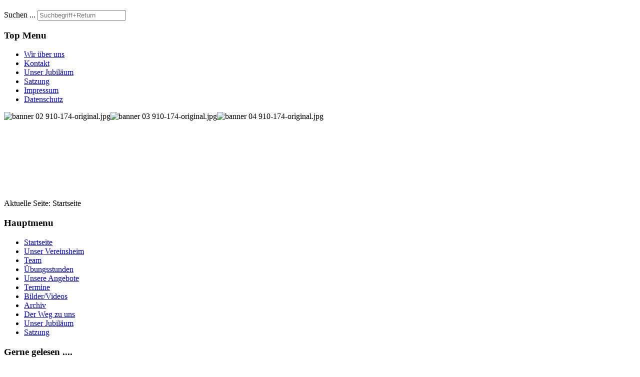

--- FILE ---
content_type: text/html; charset=utf-8
request_url: https://hsv-muenchweiler.de/
body_size: 33348
content:
<!DOCTYPE html PUBLIC "-//W3C//DTD XHTML 1.0 Transitional//EN" "http://www.w3.org/TR/xhtml1/DTD/xhtml1-transitional.dtd">
<html xmlns="http://www.w3.org/1999/xhtml" xml:lang="de-de" lang="de-de" >

<head>
<base href="https://hsv-muenchweiler.de/" />
	<meta http-equiv="content-type" content="text/html; charset=utf-8" />
	<meta name="generator" content="Joomla! - Open Source Content Management" />
	<title>Startseite</title>
	<link href="/index.php?format=feed&amp;type=rss" rel="alternate" type="application/rss+xml" title="RSS 2.0" />
	<link href="/index.php?format=feed&amp;type=atom" rel="alternate" type="application/atom+xml" title="Atom 1.0" />
	<link href="https://hsv-muenchweiler.de/index.php/component/search/?layout=blog&amp;id=19&amp;Itemid=101&amp;format=opensearch" rel="search" title="Suchen HSV Münchweiler" type="application/opensearchdescription+xml" />
	<link href="https://www.hsv-muenchweiler.de/templates/system/css/system.css" rel="stylesheet" type="text/css" />
	<link href="https://www.hsv-muenchweiler.de/templates/system/css/general.css" rel="stylesheet" type="text/css" />
	<link href="https://www.hsv-muenchweiler.de/templates/a4joomla-countryside-free/css/template.css" rel="stylesheet" type="text/css" />
	<link href="https://www.hsv-muenchweiler.de/templates/a4joomla-countryside-free/css/grey.css" rel="stylesheet" type="text/css" />
	<style type="text/css">
div.mod_search90 input[type="search"]{ width:auto; }
	</style>
	<script type="application/json" class="joomla-script-options new">{"csrf.token":"a4d4d79b5b1b93d6fbb5fd2ebbd04805","system.paths":{"root":"","base":""}}</script>
	<script src="/media/jui/js/jquery.min.js?681eedacc9004fceb833bd9b76146ec9" type="text/javascript"></script>
	<script src="/media/jui/js/jquery-noconflict.js?681eedacc9004fceb833bd9b76146ec9" type="text/javascript"></script>
	<script src="/media/jui/js/jquery-migrate.min.js?681eedacc9004fceb833bd9b76146ec9" type="text/javascript"></script>
	<script src="/media/jui/js/bootstrap.min.js?681eedacc9004fceb833bd9b76146ec9" type="text/javascript"></script>
	<script src="/media/system/js/mootools-core.js?681eedacc9004fceb833bd9b76146ec9" type="text/javascript"></script>
	<script src="/media/system/js/core.js?681eedacc9004fceb833bd9b76146ec9" type="text/javascript"></script>
	<script src="/media/system/js/mootools-more.js?681eedacc9004fceb833bd9b76146ec9" type="text/javascript"></script>
	<!--[if lt IE 9]><script src="/media/system/js/html5fallback.js?681eedacc9004fceb833bd9b76146ec9" type="text/javascript"></script><![endif]-->
	<script type="text/javascript">
jQuery(function($){ initTooltips(); $("body").on("subform-row-add", initTooltips); function initTooltips (event, container) { container = container || document;$(container).find(".hasTooltip").tooltip({"html": true,"container": "body"});} });
	</script>
	<style type="text/css">.sige_cont_0 {width:180px;height:180px;float:left;display:inline-block;}
</style>
	<link rel="stylesheet" href="https://www.hsv-muenchweiler.de/plugins/content/sige/plugin_sige/sige.css" type="text/css" media="screen" />
<script type="text/javascript" src="https://www.hsv-muenchweiler.de/plugins/content/sige/plugin_sige/shadowbox.js"></script>
<link rel="stylesheet" href="https://www.hsv-muenchweiler.de/plugins/content/sige/plugin_sige/shadowbox.css" type="text/css" media="screen" />
<script type="text/javascript">Shadowbox.init();</script>

<!--[if IE 6]>
<link rel="stylesheet" href="/templates/a4joomla-countryside-free/css/ie6.css" type="text/css" />
<style type="text/css">
img, div, a, input { behavior: url(/templates/a4joomla-countryside-free/iepngfix.htc) }
#search input.inputbox { behavior:none;}
</style>
<script src="/templates/a4joomla-countryside-free/js/iepngfix_tilebg.js" type="text/javascript"></script>
<![endif]-->
<!--[if lte IE 7]>
<link rel="stylesheet" href="/templates/a4joomla-countryside-free/css/ie67.css" type="text/css" />
<![endif]-->
<!--[if lte IE 8]>
<style type="text/css">
#search input.inputbox { behavior: url(/templates/a4joomla-countryside-free/js/PIE.php) }
</style>
<![endif]-->
<style type="text/css">
 #logo {
    width:260px;
 }
 #headerright {
    width:640px;
 } 
 #slideshow-container {
	width:930px;
	height:174px;
 }
 #slideshow-container img { 
	width:930px; 
	height:174px;
 }
 #slcontrol {
	width:930px; 
	top:35.632183908046%;
 }
 a#slprev {
    background: url("/templates/a4joomla-countryside-free/images/previous-white.png") no-repeat scroll left center transparent;
 }
 a#slnext {
    background: url("/templates/a4joomla-countryside-free/images/next-white.png") no-repeat scroll right center transparent;
 }
</style>
<script src="/templates/a4joomla-countryside-free/js/verysimpleslideshow.js" type="text/javascript"></script>
<script type="text/javascript">
window.addEvent('domready',function() {
	var slideshow = new VerySimpleSlideshow({
		container: 'slideshow-container',
		elements: '#slideshow-container img',
		showControls: true,
		transDelay: 4000,
		transDuration: 800	});
	slideshow.start();  
});
</script>
</head>
<body>

<div id="allwrap" class="gainlayout" style="width:1000px;">

<div id="header" class="gainlayout">   
      <div id="logo" class="gainlayout">
         	<h2><a href="https://www.hsv-muenchweiler.de/" title=" "> </a></h2>
			<h3> </h3> 
      </div>
	  <div id="headerright" class="gainlayout">
	    <div id="hsocial" class="gainlayout">
							<div id="search" class="gainlayout">
							<div class="moduletable">
						<div class="search mod_search90">
	<form action="/index.php" method="post" class="form-inline" role="search">
		<label for="mod-search-searchword90" class="element-invisible">Suchen ...</label> <input name="searchword" id="mod-search-searchword90" maxlength="200"  class="inputbox search-query input-medium" type="search" size="20" placeholder="Suchbegriff+Return" />		<input type="hidden" name="task" value="search" />
		<input type="hidden" name="option" value="com_search" />
		<input type="hidden" name="Itemid" value="101" />
	</form>
</div>
		</div>
	 
				<div class="clr"></div>  
				</div>
																					<div class="clr"></div>
		</div>	
        <div class="clr"></div>
      </div>
      <div class="clr"></div>
</div>

<div id="topmenuwrap" class="gainlayout">
               <div id="topmenu" class="gainlayout">
           		<div class="moduletable">
							<h3>Top Menu</h3>
						<ul class="nav menu mod-list">
<li class="item-122"><a href="/index.php/topmenu-wir-ueber-uns" >Wir über uns</a></li><li class="item-113"><a href="/index.php/topmenu-kontakt" >Kontakt</a></li><li class="item-160"><a href="/index.php/jubilaeum-oben" >Unser Jubiläum</a></li><li class="item-164"><a href="/index.php/satzung-oben" >Satzung</a></li><li class="item-114"><a href="/index.php/topmenu-impressum" >Impressum</a></li><li class="item-149"><a href="/index.php/datenschutz" >Datenschutz</a></li></ul>
		</div>
	
           <div class="clr"></div>
         </div> 
            <div class="clr"></div>
</div> 

<div id="wrap" class="gainlayout">

	<div id="slideshow-container"><img src="/templates/a4joomla-countryside-free/images/Slideshow/banner 02 910-174-original.jpg" alt="banner 02 910-174-original.jpg" /><img src="/templates/a4joomla-countryside-free/images/Slideshow/banner 03 910-174-original.jpg" alt="banner 03 910-174-original.jpg" /><img src="/templates/a4joomla-countryside-free/images/Slideshow/banner 04 910-174-original.jpg" alt="banner 04 910-174-original.jpg" /><div id="slcontrol"> </div></div> 

  	  <div id="pathway" class="gainlayout">
        
<div class="breadcrumbs">
<span class="showHere">Aktuelle Seite: </span><span>Startseite</span></div>

      <div class="clr"></div>
	  </div>
   
  <div id="cbody" class="gainlayout">
    <div id="sidebar" style="width:190px;">     
      		<div class="moduletable_menu">
							<h3>Hauptmenu</h3>
						<ul class="nav menu mod-list">
<li class="item-101 default current active"><a href="/index.php" >Startseite</a></li><li class="item-103 parent"><a href="/index.php/m-unser-hundeheim" >Unser Vereinsheim</a></li><li class="item-104 parent"><a href="/index.php/m-team" >Team</a></li><li class="item-106"><a href="/index.php/m-uebungsstunden" >Übungsstunden</a></li><li class="item-110 parent"><a href="/index.php/m-unser-angebot" >Unsere Angebote</a></li><li class="item-135"><a href="/index.php/termine" >Termine</a></li><li class="item-144"><a href="/index.php/m-bilder" >Bilder/Videos</a></li><li class="item-145"><a href="/index.php/archiv" >Archiv</a></li><li class="item-148"><a href="/index.php/der-weg-zu-uns" >Der Weg zu uns</a></li><li class="item-159"><a href="/index.php/unser-jubilaeum" >Unser Jubiläum</a></li><li class="item-165"><a href="/index.php/satzung" >Satzung</a></li></ul>
		</div>
			<div class="moduletable">
							<h3>Gerne gelesen ....</h3>
						<ul class="mostread mod-list">
	<li itemscope itemtype="https://schema.org/Article">
		<a href="/index.php/2-uncategorised/430-datenblatt-zur-erfassung-der-kontaktdaten" itemprop="url">
			<span itemprop="name">
				Datenblatt zur Erfassung der Kontaktdaten			</span>
		</a>
	</li>
	<li itemscope itemtype="https://schema.org/Article">
		<a href="/index.php/topmenu-impressum" itemprop="url">
			<span itemprop="name">
				Impressum			</span>
		</a>
	</li>
	<li itemscope itemtype="https://schema.org/Article">
		<a href="/index.php/topmenu-wir-ueber-uns/1-wir-ueber-uns" itemprop="url">
			<span itemprop="name">
				Wir über uns			</span>
		</a>
	</li>
	<li itemscope itemtype="https://schema.org/Article">
		<a href="/index.php/m-unser-angebot/29-wir-bieten-eine-vielzahl-von-moeglichkeiten" itemprop="url">
			<span itemprop="name">
				Wir bieten eine Vielzahl von Möglichkeiten			</span>
		</a>
	</li>
	<li itemscope itemtype="https://schema.org/Article">
		<a href="/index.php/der-weg-zu-uns" itemprop="url">
			<span itemprop="name">
				Der Weg zu uns			</span>
		</a>
	</li>
	<li itemscope itemtype="https://schema.org/Article">
		<a href="/index.php/m-unser-angebot/m-agility/14-agility" itemprop="url">
			<span itemprop="name">
				Agility			</span>
		</a>
	</li>
	<li itemscope itemtype="https://schema.org/Article">
		<a href="/index.php/m-unser-angebot/m-faehrte/faehrten-freizeitgruppe/251-10-jahre-faehrte" itemprop="url">
			<span itemprop="name">
				10 Jahre Fährte			</span>
		</a>
	</li>
	<li itemscope itemtype="https://schema.org/Article">
		<a href="/index.php/m-unser-hundeheim/6-unser-hundeheim" itemprop="url">
			<span itemprop="name">
				Unser Vereinsheim			</span>
		</a>
	</li>
	<li itemscope itemtype="https://schema.org/Article">
		<a href="/index.php/m-unser-angebot/m-obedience/241-obedience-die-hohe-schule-des-gehorsam" itemprop="url">
			<span itemprop="name">
				Obedience - Die hohe Schule des Gehorsam  			</span>
		</a>
	</li>
	<li itemscope itemtype="https://schema.org/Article">
		<a href="/index.php/datenschutz" itemprop="url">
			<span itemprop="name">
				Datenschutzerklärung			</span>
		</a>
	</li>
</ul>
		</div>
	    
  </div>
    <div id="content60" style="width:500px;">    
      <div id="content" class="gainlayout">
		<div id="system-message-container">
	</div>

		<div class="blog">




<div class="items-leading">
			<div class="leading-0">
			


	<ul class="actions">
				<li class="print-icon">
			<a href="/index.php/555-winterpause-3?tmpl=component&amp;print=1&amp;layout=default" title="Eintrag ausdrucken < Winterpause >" onclick="window.open(this.href,'win2','status=no,toolbar=no,scrollbars=yes,titlebar=no,menubar=no,resizable=yes,width=640,height=480,directories=no,location=no'); return false;" rel="nofollow">			<span class="icon-print" aria-hidden="true"></span>
		Drucken	</a>		</li>
						<li class="email-icon">
			<a href="/index.php/component/mailto/?tmpl=component&amp;template=a4joomla-countryside-free&amp;link=88ecc474dbbf3af131b8023b83c3695f8a560fb0" title="Link einem Freund via E-Mail senden" onclick="window.open(this.href,'win2','width=400,height=450,menubar=yes,resizable=yes'); return false;" rel="nofollow">			<span class="icon-envelope" aria-hidden="true"></span>
		E-Mail	</a>		</li>
					</ul>


	<h2 class="contentheading">
					Winterpause			</h2>






<p>..zum Vergößern ins Bild klicken !!!!</p>
<p> </p>
<p><a href="/downloads/Winterpause__2025-26.pdf" target="_blank" rel="noopener noreferrer"><img src="/images/Bilder2025/Winterpause.jpg" alt="" width="376" height="570" /></a></p>
<p> </p>
<p> </p>


<div class="item-separator"></div>
		</div>
					<div class="leading-1">
			


	<ul class="actions">
				<li class="print-icon">
			<a href="/index.php/554-grosser-auftritt?tmpl=component&amp;print=1&amp;layout=default" title="Eintrag ausdrucken < Großer Auftritt >" onclick="window.open(this.href,'win2','status=no,toolbar=no,scrollbars=yes,titlebar=no,menubar=no,resizable=yes,width=640,height=480,directories=no,location=no'); return false;" rel="nofollow">			<span class="icon-print" aria-hidden="true"></span>
		Drucken	</a>		</li>
						<li class="email-icon">
			<a href="/index.php/component/mailto/?tmpl=component&amp;template=a4joomla-countryside-free&amp;link=a7393eebf7b22d8b2ccba14c2bd66369754d5cba" title="Link einem Freund via E-Mail senden" onclick="window.open(this.href,'win2','width=400,height=450,menubar=yes,resizable=yes'); return false;" rel="nofollow">			<span class="icon-envelope" aria-hidden="true"></span>
		E-Mail	</a>		</li>
					</ul>


	<h2 class="contentheading">
					Großer Auftritt			</h2>






<p><strong>SWR filmt und interviewt unsere Dogdance Gruppe</strong></p>
<p> </p>
<p>Am Sonntag, 16. November war ein ganz großer Tag für unsere Dogdancer. Um 10:30 Uhr begannen die Film- und Interviewaufnahmen auf unserem Vereinsgelände. Nach einer kurzen Aufwärmphase und dem Überqueren eines Geschicklichkeitsparcours, begannen die eigentlichen Dreharbeiten.</p>
<p>Die DOBS’er zeigten eine gelungene Choreographie zum Song SINGIN‘ IN THE RAIN.</p>
<p>In ihrem bunten Outfits und den farblich abgestimmten Regenschirmen tanzten sie mit ihren motivierten Hunden über den Platz. Danach präsentierten die Vierbeiner mit ihren Frauchen besondere Fähigkeiten beim Trickdogging.  </p>
<p>Isabel Höh-Müller und Sandra Salzmann wurden zum Abschluss noch vor laufender Kamera für die SWR Reportage interviewt.</p>
<p><a href="/images/galerie/SWRDOGDANCE/Dobs_TV-003.jpeg" target="_blank" rel="noopener noreferrer"><img src="/images/galerie/SWRDOGDANCE/Dobs_TV-003.jpeg" width="250" /></a>        <a href="/images/galerie/SWRDOGDANCE/Dobs_TV-006.jpeg" target="_blank" rel="noopener noreferrer"><img src="/images/galerie/SWRDOGDANCE/Dobs_TV-006.jpeg" width="400" /></a></p>
<p> </p>
<p> </p>
<p>Danke an das gesamte DOBS‘er Team, dass ihr unseren Hundeverein so gut und professionell nach außen präsentiert! </p>
<p>Wir bedanken uns nachträglich auch nochmals bei Johannes Zinßmeister, dem sehr netten und freundlichen Moderator und seiner engagiertem Kameracrew. </p>
<p>Hier könnt ihr euch den Beitrag anschauen:</p>
<p><iframe src="https://www.swr.de/~embed/video/sendungen-a-z/landesschau-rp/die-einzigartige-hundetanzgruppe-aus-muenchweiler-an-der-rodalb-100.html" width="320" height="180" frameborder="0" allowfullscreen="allowfullscreen"></iframe></p>
<p> </p>
<p>Und hier noch ein paar Impressionen:</p>
<p> </p>
<p><a href="/images/galerie/SWRDOGDANCE/2025-11-17%20Namen.jpeg" target="_blank" rel="noopener noreferrer"><img src="/images/galerie/SWRDOGDANCE/2025-11-17 Namen.jpeg" width="500" /></a></p>
<p>v. l. n. r.: Isabel mit Ravel, Sabine mit Quiana, Sandra mit Bärbel, Heike mit Monty und Sarah mit Bella<br /><br /><a href="/images/galerie/SWRDOGDANCE/2025_11_17%20Soufleur.jpeg" target="_blank" rel="noopener noreferrer"><img src="/images/galerie/SWRDOGDANCE/2025_11_17 Soufleur.jpeg" width="200" /></a></p>
<p>Unser Souffleur Stefan - (Bei Trickdogging zu sehen mit Hund Emil)</p>
<p> </p>
<p>Und jetzt noch ein kleiner Bilder Rückblick - Viel Spass<br /> <span style="font-size: 8pt;">(ein Klick ins Bild zum Starten)</span> </p>
<p><span style="font-size: 8pt;"><!-- Simple Image Gallery Extended - Plugin Joomla! 3 - Kubik-Rubik Joomla! Extensions --><ul class="sige"><li class="sige_cont_0"><span class="sige_thumb"><a href="https://www.hsv-muenchweiler.de/images/galerie/swr/swr01.jpg" rel="shadowbox[sig0]" title="" ><img alt="swr01" title="swr01" src="https://www.hsv-muenchweiler.de/plugins/content/sige/plugin_sige/showthumb.php?img=/images/galerie/swr/swr01.jpg&amp;width=150&amp;height=150&amp;quality=80&amp;ratio=1&amp;crop=0&amp;crop_factor=50&amp;thumbdetail=0" /></a></span></li></ul><span class="sige_clr"></span><span style="display: none"><a href="https://www.hsv-muenchweiler.de/images/galerie/swr/swr02.jpg" rel="shadowbox[sig0]" title=""></a></span><span style="display: none"><a href="https://www.hsv-muenchweiler.de/images/galerie/swr/swr03.jpg" rel="shadowbox[sig0]" title=""></a></span><span style="display: none"><a href="https://www.hsv-muenchweiler.de/images/galerie/swr/swr04.jpg" rel="shadowbox[sig0]" title=""></a></span><span style="display: none"><a href="https://www.hsv-muenchweiler.de/images/galerie/swr/swr05.jpg" rel="shadowbox[sig0]" title=""></a></span><span style="display: none"><a href="https://www.hsv-muenchweiler.de/images/galerie/swr/swr06.jpg" rel="shadowbox[sig0]" title=""></a></span><span style="display: none"><a href="https://www.hsv-muenchweiler.de/images/galerie/swr/swr07.jpg" rel="shadowbox[sig0]" title=""></a></span><span style="display: none"><a href="https://www.hsv-muenchweiler.de/images/galerie/swr/swr08.jpg" rel="shadowbox[sig0]" title=""></a></span><span style="display: none"><a href="https://www.hsv-muenchweiler.de/images/galerie/swr/swr09.jpg" rel="shadowbox[sig0]" title=""></a></span><span style="display: none"><a href="https://www.hsv-muenchweiler.de/images/galerie/swr/swr10.jpg" rel="shadowbox[sig0]" title=""></a></span><span style="display: none"><a href="https://www.hsv-muenchweiler.de/images/galerie/swr/swr11.jpg" rel="shadowbox[sig0]" title=""></a></span><span style="display: none"><a href="https://www.hsv-muenchweiler.de/images/galerie/swr/swr12.jpg" rel="shadowbox[sig0]" title=""></a></span><span style="display: none"><a href="https://www.hsv-muenchweiler.de/images/galerie/swr/swr13.jpg" rel="shadowbox[sig0]" title=""></a></span><span style="display: none"><a href="https://www.hsv-muenchweiler.de/images/galerie/swr/swr14.jpg" rel="shadowbox[sig0]" title=""></a></span><span style="display: none"><a href="https://www.hsv-muenchweiler.de/images/galerie/swr/swr15.jpg" rel="shadowbox[sig0]" title=""></a></span><span style="display: none"><a href="https://www.hsv-muenchweiler.de/images/galerie/swr/swr16.jpg" rel="shadowbox[sig0]" title=""></a></span><span style="display: none"><a href="https://www.hsv-muenchweiler.de/images/galerie/swr/swr17.jpg" rel="shadowbox[sig0]" title=""></a></span><span style="display: none"><a href="https://www.hsv-muenchweiler.de/images/galerie/swr/swr18.jpg" rel="shadowbox[sig0]" title=""></a></span><span style="display: none"><a href="https://www.hsv-muenchweiler.de/images/galerie/swr/swr19.jpg" rel="shadowbox[sig0]" title=""></a></span><span style="display: none"><a href="https://www.hsv-muenchweiler.de/images/galerie/swr/swr20.jpg" rel="shadowbox[sig0]" title=""></a></span><span style="display: none"><a href="https://www.hsv-muenchweiler.de/images/galerie/swr/swr21.jpg" rel="shadowbox[sig0]" title=""></a></span><span style="display: none"><a href="https://www.hsv-muenchweiler.de/images/galerie/swr/swr22.jpg" rel="shadowbox[sig0]" title=""></a></span></span></p>
<p> </p>
<p> </p>
<p> </p>
<p> </p>


<div class="item-separator"></div>
		</div>
					<div class="leading-2">
			


	<ul class="actions">
				<li class="print-icon">
			<a href="/index.php/553-nikolauswanderung-2025?tmpl=component&amp;print=1&amp;layout=default" title="Eintrag ausdrucken < Nikolauswanderung 2025 >" onclick="window.open(this.href,'win2','status=no,toolbar=no,scrollbars=yes,titlebar=no,menubar=no,resizable=yes,width=640,height=480,directories=no,location=no'); return false;" rel="nofollow">			<span class="icon-print" aria-hidden="true"></span>
		Drucken	</a>		</li>
						<li class="email-icon">
			<a href="/index.php/component/mailto/?tmpl=component&amp;template=a4joomla-countryside-free&amp;link=1a1cceda13f113975960489b801701297740f880" title="Link einem Freund via E-Mail senden" onclick="window.open(this.href,'win2','width=400,height=450,menubar=yes,resizable=yes'); return false;" rel="nofollow">			<span class="icon-envelope" aria-hidden="true"></span>
		E-Mail	</a>		</li>
					</ul>


	<h2 class="contentheading">
					Nikolauswanderung 2025			</h2>






<p>Liebe Hundefreunde - es ist schon wieder soweit ....</p>
<p>Draußen vom Walde da kommt er her .....</p>
<p> </p>
<p><a href="/downloads/2025_Nikolauswanderung.pdf" target="_blank" rel="noopener noreferrer"><img src="/images/nikolauswanderung2025.jpg" alt="" width="385" height="526" /></a></p>
<p> </p>


<div class="item-separator"></div>
		</div>
			</div>

			<div class="items-row cols-1 row-0">
		<div class="item column-1">
		


	<ul class="actions">
				<li class="print-icon">
			<a href="/index.php/552-jahreshauptversammlung-2?tmpl=component&amp;print=1&amp;layout=default" title="Eintrag ausdrucken < Jahreshauptversammlung 2025 >" onclick="window.open(this.href,'win2','status=no,toolbar=no,scrollbars=yes,titlebar=no,menubar=no,resizable=yes,width=640,height=480,directories=no,location=no'); return false;" rel="nofollow">			<span class="icon-print" aria-hidden="true"></span>
		Drucken	</a>		</li>
						<li class="email-icon">
			<a href="/index.php/component/mailto/?tmpl=component&amp;template=a4joomla-countryside-free&amp;link=3159325660712c4df92e781a0d1e7c65bdf7f885" title="Link einem Freund via E-Mail senden" onclick="window.open(this.href,'win2','width=400,height=450,menubar=yes,resizable=yes'); return false;" rel="nofollow">			<span class="icon-envelope" aria-hidden="true"></span>
		E-Mail	</a>		</li>
					</ul>


	<h2 class="contentheading">
					Jahreshauptversammlung 2025			</h2>






<p>Liebe Hundefreunde.</p>
<p> </p>
<p>Am 13. Dezember findet unsere diesjährige Jahrehauptversammlung statt. An dieser Stelle laden wir euch herzlich ein und bitten um rege Teilnahme. Mit einem Klick ins Bild gehts zu den Details.</p>
<p> </p>
<p><a title="Jahreshauptversammlung 2025" href="/downloads/2025 Einladung JHV.pdf" target="_blank" rel="noopener noreferrer"><img src="/images/Bilder2025/2025Jahreshauptversammlung.jpg" alt="" width="278" height="328" /></a></p>
<p> </p>
<p> </p>


<div class="item-separator"></div>
	</div>
						<span class="row-separator"></span>
				</div>

						<div class="items-row cols-1 row-1">
		<div class="item column-1">
		


	<ul class="actions">
				<li class="print-icon">
			<a href="/index.php/551-bilder-endlich-online-2?tmpl=component&amp;print=1&amp;layout=default" title="Eintrag ausdrucken < Bilder endlich Online >" onclick="window.open(this.href,'win2','status=no,toolbar=no,scrollbars=yes,titlebar=no,menubar=no,resizable=yes,width=640,height=480,directories=no,location=no'); return false;" rel="nofollow">			<span class="icon-print" aria-hidden="true"></span>
		Drucken	</a>		</li>
						<li class="email-icon">
			<a href="/index.php/component/mailto/?tmpl=component&amp;template=a4joomla-countryside-free&amp;link=2ccf845f2b33b50e0440db0a3175239fa691f57c" title="Link einem Freund via E-Mail senden" onclick="window.open(this.href,'win2','width=400,height=450,menubar=yes,resizable=yes'); return false;" rel="nofollow">			<span class="icon-envelope" aria-hidden="true"></span>
		E-Mail	</a>		</li>
					</ul>


	<h2 class="contentheading">
					Bilder endlich Online			</h2>






<p>Liebe Hundesportfreunde, die Bilder zu unserem THS Turnier 2025 sind Online.<br /><br />Am 17.08. trafen sich wieder ca. 60 teilnehmende Hundesportler mit ihren Fellnasen, Begleitpersonen und Zuschauern, um unser diesjähriges THS Turnier zu bestreiten. <br />Bei optimalen Wetter ging es frühmorgens auf die 1000 Meter CC- Sprint Strecke, die wie immer durch ein Waldstück führte, dass an unser Vereinsgelände angrenzt und von den zahlreichen Helfern bestens präpariert war.<br />Im Anschluss fanden auf dem Vereinsgelände die weiteren Wettkämpfe statt.<br />Die Mensch-Hunde Teams konnten sich hier in den einzelnen Disziplinen des THS - Hundesports unter den Augen der Zuschauer und der Wertungsrichter messen.<br />Zum Abschluss unseres Events, der Siegerehrung mit Überreichung der eigens von Susan und ihrem Team angefertigten Pokale, wurden auch Preise von unserem diesjährigen Sponsor, der Firma <a href="https://happydog.de" target="_blank" rel="noopener noreferrer">HAPPY DOG</a>, überreicht.<br />Natürlich möchten wir uns bei allen Mitwirkenden, Helfern, Kuchen- / Salatspendern und Vereinen bedanken. Ohne euch kann kein Verein so ein Sportfest stemmen.<br />Danke auch an Susan Platen und ihr Team, die wie immer die Hauptorganisation des Turnieres innehatte. Danke auch an unsere beiden diesjährigen kompetenten und fairen Richter Erik Mayer und Ralf König.<br /><br /> Die Fotos findet ihr unter folgendem Link:<br /><br /><a href="https://www.amazon.de/photos/share/zOmNiSzuMEAwonrmRFTAoAHB9ckNrZMp2QpKH1DCauX" target="_blank" rel="noopener noreferrer">Zu den Bildern</a></p>
<p> </p>


<div class="item-separator"></div>
	</div>
						<span class="row-separator"></span>
				</div>

						<div class="items-row cols-1 row-2">
		<div class="item column-1">
		


	<ul class="actions">
				<li class="print-icon">
			<a href="/index.php/549-achtung-neuer-uebunsplan?tmpl=component&amp;print=1&amp;layout=default" title="Eintrag ausdrucken < Achtung - Neuer Übunsplan >" onclick="window.open(this.href,'win2','status=no,toolbar=no,scrollbars=yes,titlebar=no,menubar=no,resizable=yes,width=640,height=480,directories=no,location=no'); return false;" rel="nofollow">			<span class="icon-print" aria-hidden="true"></span>
		Drucken	</a>		</li>
						<li class="email-icon">
			<a href="/index.php/component/mailto/?tmpl=component&amp;template=a4joomla-countryside-free&amp;link=afd4029076503c313670c74d208732ae13c6ac7c" title="Link einem Freund via E-Mail senden" onclick="window.open(this.href,'win2','width=400,height=450,menubar=yes,resizable=yes'); return false;" rel="nofollow">			<span class="icon-envelope" aria-hidden="true"></span>
		E-Mail	</a>		</li>
					</ul>


	<h2 class="contentheading">
					Achtung - Neuer Übunsplan			</h2>






<p>Ab 30. Juli 2025 gilt folgender Übungsplan</p>
<p><span style="font-size: 8pt;">(Ein Klick ins Bild zum Vergrößern)</span></p>
<p><a title="Übungsplan" href="/images/Bilder2025/20250730uebungsplan.jpg" target="_blank" rel="noopener noreferrer"><img src="/images/Bilder2025/20250730uebungsplan.jpg" width="300" /></a></p>
<p> </p>
<p> </p>


<div class="item-separator"></div>
	</div>
						<span class="row-separator"></span>
				</div>

						<div class="items-row cols-1 row-3">
		<div class="item column-1">
		


	<ul class="actions">
				<li class="print-icon">
			<a href="/index.php/548-einladung-ths-turnier-beim-hsv-muenchweiler?tmpl=component&amp;print=1&amp;layout=default" title="Eintrag ausdrucken < Einladung THS Turnier beim HSV Münchweiler >" onclick="window.open(this.href,'win2','status=no,toolbar=no,scrollbars=yes,titlebar=no,menubar=no,resizable=yes,width=640,height=480,directories=no,location=no'); return false;" rel="nofollow">			<span class="icon-print" aria-hidden="true"></span>
		Drucken	</a>		</li>
						<li class="email-icon">
			<a href="/index.php/component/mailto/?tmpl=component&amp;template=a4joomla-countryside-free&amp;link=10cbbc1a611494b0e5aa4814d3ab8b5cb9338db7" title="Link einem Freund via E-Mail senden" onclick="window.open(this.href,'win2','width=400,height=450,menubar=yes,resizable=yes'); return false;" rel="nofollow">			<span class="icon-envelope" aria-hidden="true"></span>
		E-Mail	</a>		</li>
					</ul>


	<h2 class="contentheading">
					Einladung THS Turnier beim HSV Münchweiler			</h2>






<p>Für Details ein Klick ins Bild</p>
<p> </p>
<p><a title="Plakat THS Turnier" href="/downloads/ths-turnier0817.pdf" target="_blank" rel="noopener noreferrer"><img src="/images/Bilder2025/ths2025.jpg" alt="" width="342" height="488" /></a></p>
<p> </p>
<p> </p>


<div class="item-separator"></div>
	</div>
						<span class="row-separator"></span>
				</div>

				




	
		<div class="pagination">
												<p class="counter">
								Seite 1 von 2						</p>

								<ul>
	<li class="pagination-start"><span class="pagenav">Start</span></li>
	<li class="pagination-prev"><span class="pagenav">Zurück</span></li>
			<li><span class="pagenav">1</span></li>			<li><a href="/index.php?start=7" class="pagenav">2</a></li>		<li class="pagination-next"><a title="Weiter" href="/index.php?start=7" class="hasTooltip pagenav">Weiter</a></li>
	<li class="pagination-end"><a title="Ende" href="/index.php?start=7" class="hasTooltip pagenav">Ende</a></li>
</ul>
		</div>

</div>


 
      </div> 
  </div>
    <div id="sidebar-2" style="width:150px;">     
      		<div class="moduletable">
							<h3>Aktuelles und Termine</h3>
						

<div class="custom"  >
	<p><a href="/index.php/termine/479-termine-2022-im-jahresueberblick-2">Termine 2025 im Jahresüberblick</a></p>
<p><a href="/index.php/544-arbeitsstundenverordnung">Aktualisierte Arbeitsstundenverordnung</a></p>
<p> </p>
<p> </p>
<p> </p></div>
		</div>
			<div class="moduletable">
							<h3>Unsere Partner</h3>
						

<div class="custom"  >
	<p>Besuchen Sie unsere Unterstützer<a href="/index.php/component/users/?view=login&amp;Itemid=168">!</a></p>
<p><a title="LINK zur AOK: https://www.aok.de/pk/rps/" href="https://www.aok.de/pk/rps/" target="_blank" rel="alternate noopener noreferrer"><img src="/images/bilder/partner/aok-logo.jpg" alt="LINK zur AOK" width="150" height="83" /></a></p>
<p><a title="Gabys Hundetreff" href="/images/bilder/partner/gabyshundetreff_gr2021.jpg" target="_blank" rel="noopener noreferrer"><img src="/images/bilder/partner/gabylogo-kl.jpg" alt="" width="150" height="97" /></a></p>
<p><a title="Sparkasse Südwestpfalz" href="https://www.sparkasse-suedwestpfalz.de/de/home.html" target="_blank" rel="alternate noopener noreferrer"><img src="/images/bilder/partner/sparkasse-kl.jpg" alt="Sparkasse" width="150" height="68" /></a></p>
<p><a href="https://www.belcando.de" target="_blank" rel="noopener noreferrer"><img src="/images/bilder2022/partnerlogos/belcando.png" alt="logobelcando" width="150" /></a></p>
<p><a href="https://www.josera.de" target="_blank" rel="noopener noreferrer"><img src="/images/bilder2022/partnerlogos/josera.png" alt="partner josera" width="150" /></a></p>
<p><a href="https://www.happydog.de" target="_blank" rel="noopener noreferrer"><img src="/images/bilder2022/partnerlogos/happy_dog.gif" alt="partner happy dog" width="150" /></a> <br /><a title="https://www.rinti.de" href="https://www.rinti.de/" target="_blank" rel="noopener noreferrer"><img src="/images/rinti.jpg" width="132" height="62" /></a></p>
<p><a title="LINK zu Wild-Born: http://www.wildborn.com/" href="http://www.wildborn.com/" target="_blank" rel="alternate noopener noreferrer"><img src="/images/bilder/partner/wild-born.jpg" alt="Link zu wild-born" width="125" height="125" /></a></p>
<p><a href="https://www.bosch-tiernahrung.de" target="_blank" rel="noopener noreferrer"><img src="/images/bilder2022/partnerlogos/bosch.png" alt="partner bosch" width="150" /></a></p>
<p><a title="Kauartikel.com" href="http://www.kauartikel.com" target="_blank" rel="noopener noreferrer"><img src="/images/bilder/partner/kauartikel_main_logo.png" width="150" /></a></p>
<p><a title="LINK zu GranataPet: http://www.granatapet.de" href="http://www.granatapet.de" target="_blank" rel="alternate noopener noreferrer"><img src="/images/bilder/partner/granatapet_Logo_kl.jpg" alt="GranataPet" width="120" height="83" /><br /></a></p>
<p><a title="VEGDOG Veganes Hundefutter" href="http://www.vegdog.de" target="_blank" rel="noopener noreferrer"><img src="/images/bilder/partner/Vegdog_Logo-1.png" width="150" /><br /></a></p>
<p><a title="Hundefutter&amp;Katzenfutter" href="https://www.petsnature.de/" target="_blank" rel="noopener noreferrer"><img title="Logo Pets Nature" src="/images/bilder/partner/logo-shop-big.png" alt="Logo Pets Nature" width="150" /><br /><br /></a></p>
<p><a title="OEWO" href="https://olewo.de" target="_blank" rel="noopener noreferrer"><img src="/images/bilder/partner/LOGO OLEWO.jpg" width="150" /></a></p>
<p> <a href="https://www.dr-berg-tiernahrung.de/start.aspx" target="_blank" rel="noopener noreferrer"><img src="/images/bilder/partner/dr-berg-gesundheit-ohne_kompromisse.png" width="150" /></a></p>
<p> <a href="http://www.the-goodstuff.com" target="_blank" rel="noopener noreferrer"><img src="/images/bilder/partner/tgs-logo-shadow.jpg" width="150" /></a></p>
<p> </p></div>
		</div>
	     
  </div>
    <div class="clr"></div>
  </div>
  
<!--end of wrap-->
</div>
    
<!--end of allwrap-->
</div>
<div id="footerwrap" class="gainlayout" style="width:1000px;"> 
  <div id="footer" class="gainlayout">  
         </div>
  <div id="a4j"><a href="http://a4joomla.com/">Joomla templates by a4joomla</a></div>  
</div>


</body>
</html>
